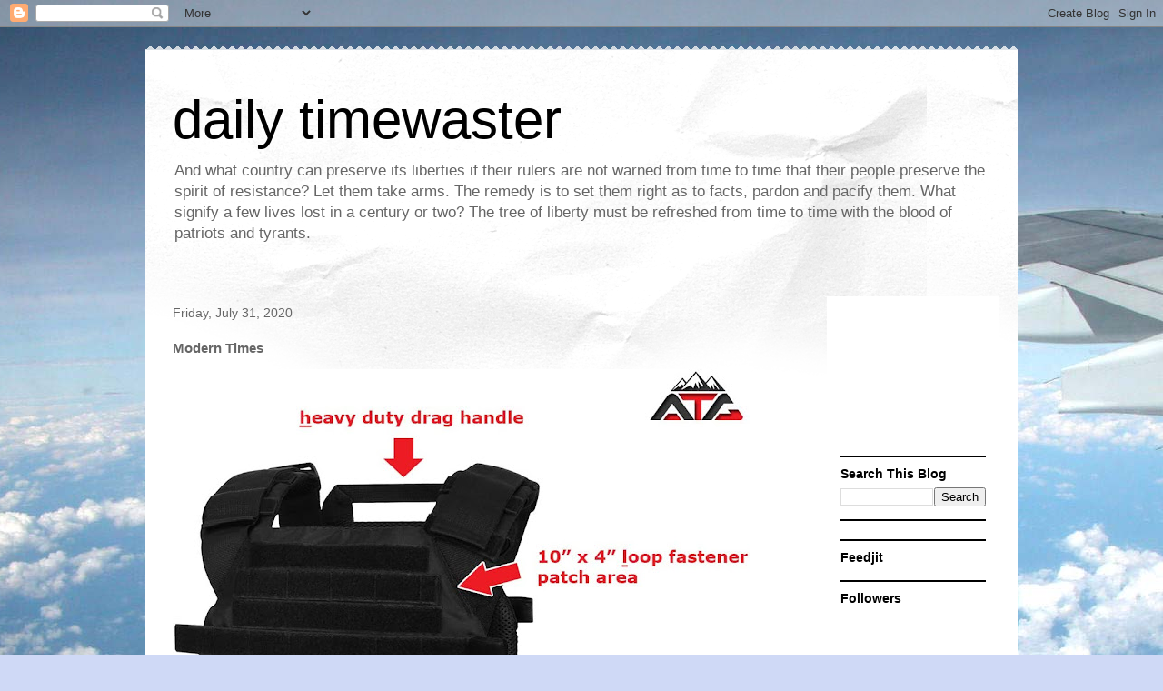

--- FILE ---
content_type: text/html; charset=utf-8
request_url: https://www.google.com/recaptcha/api2/aframe
body_size: 260
content:
<!DOCTYPE HTML><html><head><meta http-equiv="content-type" content="text/html; charset=UTF-8"></head><body><script nonce="AX3_U0uiBE9N9_pmIXL0jQ">/** Anti-fraud and anti-abuse applications only. See google.com/recaptcha */ try{var clients={'sodar':'https://pagead2.googlesyndication.com/pagead/sodar?'};window.addEventListener("message",function(a){try{if(a.source===window.parent){var b=JSON.parse(a.data);var c=clients[b['id']];if(c){var d=document.createElement('img');d.src=c+b['params']+'&rc='+(localStorage.getItem("rc::a")?sessionStorage.getItem("rc::b"):"");window.document.body.appendChild(d);sessionStorage.setItem("rc::e",parseInt(sessionStorage.getItem("rc::e")||0)+1);localStorage.setItem("rc::h",'1769172508748');}}}catch(b){}});window.parent.postMessage("_grecaptcha_ready", "*");}catch(b){}</script></body></html>